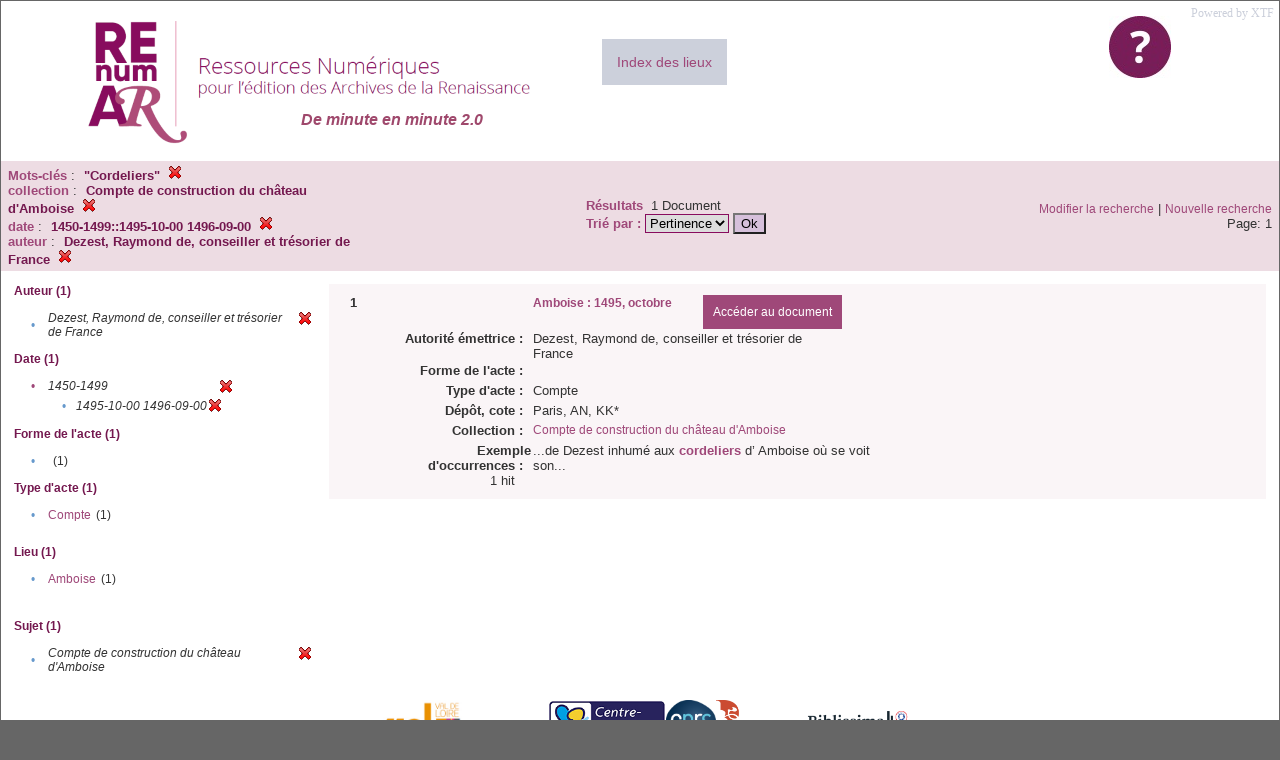

--- FILE ---
content_type: text/html;charset=UTF-8
request_url: https://renumar.univ-tours.fr/xtf/search?keyword=%22Cordeliers%22;f1-subject=Compte%20de%20construction%20du%20ch%C3%A2teau%20d%27Amboise;f3-date=1450-1499::1495-10-00%201496-09-00;f4-creator=Dezest,%20Raymond%20de,%20conseiller%20et%20tr%C3%A9sorier%20de%20France
body_size: 2785
content:

<!DOCTYPE html
  PUBLIC "-//W3C//DTD XHTML 1.0 Transitional//EN" "http://www.w3.org/TR/xhtml1/DTD/xhtml1-transitional.dtd">
<html xmlns="http://www.w3.org/1999/xhtml" xml:lang="en" lang="en"><head><meta http-equiv="Content-Type" content="text/html; charset=UTF-8; charset=UTF-8" /><title>XTF : Résultat de la recherche</title><link rel="stylesheet" href="css/default/results.css" type="text/css" /><link rel="shortcut icon" href="icons/default/favicon.ico" /><script src="script/yui/yahoo-dom-event.js" type="text/javascript"></script><script src="script/yui/connection-min.js" type="text/javascript"></script><script src="https://renumar.univ-tours.fr/xtf/script/jquery.js" type="text/javascript"></script><script src="https://renumar.univ-tours.fr/xtf/script/jquery.cookie.js" type="text/javascript"></script><script src="https://renumar.univ-tours.fr/xtf/script/jquery.ui.all.js" type="text/javascript"></script><script src="https://renumar.univ-tours.fr/xtf/script/jquery.tooltip.js" type="text/javascript"></script><script src="https://renumar.univ-tours.fr/xtf/script/tv.js" type="text/javascript"></script><script type="text/javascript">
               var _paq = window._paq = window._paq || [];
               /* tracker methods like "setCustomDimension" should be called before "trackPageView" */
               _paq.push(['trackPageView']);
               _paq.push(['enableLinkTracking']);
               (function() {
               var u="https://analyseweb.huma-num.fr/";
               _paq.push(['setTrackerUrl', u+'piwik.php']);
               _paq.push(['setSiteId', '404']);
               var d=document, g=d.createElement('script'), s=d.getElementsByTagName('script')[0];
               g.async=true; g.src=u+'piwik.js'; s.parentNode.insertBefore(g,s);
               })();

  var _gaq = _gaq || [];
  _gaq.push(['_setAccount', 'UA-28856262-1']);
  _gaq.push(['_trackPageview']);

  (function() {
    var ga = document.createElement('script'); ga.type = 'text/javascript'; ga.async = true;
    ga.src = ('https:' == document.location.protocol ? 'https://ssl' : 'http://www') + '.google-analytics.com/ga.js';
    var s = document.getElementsByTagName('script')[0]; s.parentNode.insertBefore(ga, s);
  })();

</script></head><body><div class="header">
        <a href=""><img class="your-logo" href="" alt="Renumar" src="icons/default/renumar.png" /></a>
         <a href="http://xtf.cdlib.org/" target="_blank" style="color:#CCD0DB;font-family:Garamond;float:right;margin:5px;">Powered by XTF</a>
         <a href="docs/aide.html" target="_blank" style="float:right;padding:15px;"><img src="icons/default/aide.jpg" /></a>
         <a href="docs/index.html" target="_blank" style="float:left;padding:15px;margin-right:5%;margin-top:3%;font-size:14px;background-color:#CCD0DB;">Index des lieux</a>
        <br class="clear" />
<h1>De minute en minute 2.0</h1>
      </div><div class="resultsHeader"><table><tr><td><div class="query"><div class="label"></div><div class="subQuery">
   
   
   
   
   
   
   
   
   
   
   
   
   
   
   
      
         <b> Mots-clés</b> :
            <span class="subhit">"Cordeliers"</span>
          <a href="https://renumar.univ-tours.fr/xtf/search?f1-subject=Compte de construction du ch%C3%A2teau d'Amboise;f3-date=1450-1499::1495-10-00 1496-09-00;f4-creator=Dezest, Raymond de, conseiller et tr%C3%A9sorier de France"><img alt="Supprimer le critère de tri" title="Supprimer le critère de tri" src="https://renumar.univ-tours.fr/xtf/icons/default/fermer.png" /></a><br />
         
      
      
         <b>collection</b> :
            <span class="subhit">Compte de construction du château d'Amboise</span>
          <a href="https://renumar.univ-tours.fr/xtf/search?keyword=&#34;Cordeliers&#34;;f3-date=1450-1499::1495-10-00 1496-09-00;f4-creator=Dezest, Raymond de, conseiller et tr%C3%A9sorier de France"><img alt="Supprimer le critère de tri" title="Supprimer le critère de tri" src="https://renumar.univ-tours.fr/xtf/icons/default/fermer.png" /></a><br />
         <b>date</b> :
            <span class="subhit">1450-1499::1495-10-00 1496-09-00</span>
          <a href="https://renumar.univ-tours.fr/xtf/search?keyword=&#34;Cordeliers&#34;;f1-subject=Compte de construction du ch%C3%A2teau d'Amboise;f4-creator=Dezest, Raymond de, conseiller et tr%C3%A9sorier de France"><img alt="Supprimer le critère de tri" title="Supprimer le critère de tri" src="https://renumar.univ-tours.fr/xtf/icons/default/fermer.png" /></a><br />
         <b>auteur</b> :
            <span class="subhit">Dezest, Raymond de, conseiller et trésorier de France</span>
          <a href="https://renumar.univ-tours.fr/xtf/search?keyword=&#34;Cordeliers&#34;;f1-subject=Compte de construction du ch%C3%A2teau d'Amboise;f3-date=1450-1499::1495-10-00 1496-09-00"><img alt="Supprimer le critère de tri" title="Supprimer le critère de tri" src="https://renumar.univ-tours.fr/xtf/icons/default/fermer.png" /></a><br />
      
   
</div></div><td><b>Résultats</b> 
                        <span id="itemCount">1</span> Document<br /><form method="get" action="https://renumar.univ-tours.fr/xtf/search"><b>Trié par : </b><select size="1" name="sort"><option value="" selected="selected">Pertinence</option><option value="title">Titre</option><option value="creator">Auteur</option><option value="year">Année</option><option value="pubPlace">Lieu</option></select><input type="hidden" name="keyword" value="&#34;Cordeliers&#34;" /><input type="hidden" name="f1-subject" value="Compte de construction du château d'Amboise" /><input type="hidden" name="f3-date" value="1450-1499::1495-10-00 1496-09-00" /><input type="hidden" name="f4-creator" value="Dezest, Raymond de, conseiller et trésorier de France" /> <input type="submit" value="Ok" /></form></td></td><td class="right"><a href="https://renumar.univ-tours.fr/xtf/search?keyword=&#34;Cordeliers&#34;;f1-subject=Compte de construction du ch%C3%A2teau d'Amboise;f3-date=1450-1499::1495-10-00 1496-09-00;f4-creator=Dezest, Raymond de, conseiller et tr%C3%A9sorier de France;smode=simple-modify">Modifier la recherche</a> | <a href="https://renumar.univ-tours.fr/xtf/search">Nouvelle recherche</a><span class="right"><br />Page: 1</span></td></tr></table></div><div class="results"><table><tr><td class="facet"><div class="facet"><div class="facetName">Auteur (1)</div><div class="facetGroup"><table><tr><td class="col1">•</td><td class="col2"><i>Dezest, Raymond de, conseiller et trésorier de France</i></td><td class="col3"><a href="search?keyword=&#34;Cordeliers&#34;;f1-subject=Compte de construction du ch%C3%A2teau d'Amboise;f3-date=1450-1499::1495-10-00 1496-09-00"><img alt="Supprimer le critère de tri" title="Supprimer le critère de tri" src="https://renumar.univ-tours.fr/xtf/icons/default/fermer.png" /></a></td></tr></table></div></div><div class="facet"><div class="facetName">Date (1)</div><div class="facetGroup"><table><tr><td class="col1"><a href="search?keyword=&#34;Cordeliers&#34;;f1-subject=Compte de construction du ch%C3%A2teau d'Amboise;f4-creator=Dezest, Raymond de, conseiller et tr%C3%A9sorier de France">

                     •
                  </a></td><td class="col2"><em>1450-1499</em></td><td class="col3"><a href="search?keyword=&#34;Cordeliers&#34;;f1-subject=Compte de construction du ch%C3%A2teau d'Amboise;f4-creator=Dezest, Raymond de, conseiller et tr%C3%A9sorier de France"><img alt="Supprimer le critère de tri" title="Supprimer le critère de tri" src="https://renumar.univ-tours.fr/xtf/icons/default/fermer.png" /></a></td></tr><tr><td class="col1"></td><td class="col2" colspan="2"><div class="facetSubGroup"><table border="0" cellspacing="0" cellpadding="0"><tr><td class="col1">•</td><td class="col2"><i>1495-10-00 1496-09-00</i></td><td class="col3"><a href="search?keyword=&#34;Cordeliers&#34;;f1-subject=Compte de construction du ch%C3%A2teau d'Amboise;f4-creator=Dezest, Raymond de, conseiller et tr%C3%A9sorier de France;f5-date=1450-1499"><img alt="Supprimer le critère de tri" title="Supprimer le critère de tri" src="https://renumar.univ-tours.fr/xtf/icons/default/fermer.png" /></a></td></tr></table></div></td></tr></table></div></div><div class="facet"><div class="facetName">Forme de l'acte (1)</div><div class="facetGroup"><table><tr><td class="col1">•</td><td class="col2"><a href="search?keyword=&#34;Cordeliers&#34;;f1-subject=Compte de construction du ch%C3%A2teau d'Amboise;f3-date=1450-1499::1495-10-00 1496-09-00;f4-creator=Dezest, Raymond de, conseiller et tr%C3%A9sorier de France"></a></td><td class="col3">
                  (1)
               </td></tr></table></div></div><div class="facet"><div class="facetName">Type d'acte (1)</div><div class="facetGroup"><table><tr><td class="col1">•</td><td class="col2"><a href="search?keyword=&#34;Cordeliers&#34;;f1-subject=Compte de construction du ch%C3%A2teau d'Amboise;f3-date=1450-1499::1495-10-00 1496-09-00;f4-creator=Dezest, Raymond de, conseiller et tr%C3%A9sorier de France;f5-genre=Compte">Compte</a></td><td class="col3">
                  (1)
               </td></tr></table></div></div><div class="facet"><div class="facetName"></div><div class="facetGroup"><table></table></div></div><div class="facet"><div class="facetName">Lieu (1)</div><div class="facetGroup"><table><tr><td class="col1">•</td><td class="col2"><a href="search?keyword=&#34;Cordeliers&#34;;f1-subject=Compte de construction du ch%C3%A2teau d'Amboise;f3-date=1450-1499::1495-10-00 1496-09-00;f4-creator=Dezest, Raymond de, conseiller et tr%C3%A9sorier de France;f5-pubPlace=Amboise">Amboise</a></td><td class="col3">
                  (1)
               </td></tr></table></div></div><div class="facet"><div class="facetName"></div><div class="facetGroup"><table></table></div></div><div class="facet"><div class="facetName"></div><div class="facetGroup"><table></table></div></div><div class="facet"><div class="facetName">Sujet (1)</div><div class="facetGroup"><table><tr><td class="col1">•</td><td class="col2"><i>Compte de construction du château d'Amboise</i></td><td class="col3"><a href="search?keyword=&#34;Cordeliers&#34;;f3-date=1450-1499::1495-10-00 1496-09-00;f4-creator=Dezest, Raymond de, conseiller et tr%C3%A9sorier de France"><img alt="Supprimer le critère de tri" title="Supprimer le critère de tri" src="https://renumar.univ-tours.fr/xtf/icons/default/fermer.png" /></a></td></tr></table></div></div><div class="facet"><div class="facetName"></div><div class="facetGroup"><table></table></div></div></td><td class="docHit"><div id="main_1" class="docHit"><table cellspacing="0"><tr height="25px;"><td class="col1"><b>1</b></td><td class="col2" style="min-width:160px;"></td><td class="col3"><a href="https://renumar.univ-tours.fr/xtf/view?docId=tei/TIPO636550.xml;chunk.id=n1;toc.depth=1;toc.id=n1;brand=default"><strong>Amboise : 1495, octobre</strong></a> <a style="background-color:#9f4879;color:white;float:right;padding:10px;" href="https://renumar.univ-tours.fr/xtf/view?docId=tei/TIPO636550.xml;chunk.id=n1;toc.depth=1;toc.id=n1;brand=default">
                     Accéder au document</a></td></tr><tr height="20px;"><td class="col1"> </td><td class="col2"><b>Autorité émettrice :  </b></td><td class="col3">Dezest, Raymond de, conseiller et trésorier de France</td></tr><tr height="20px;"><td class="col1"> </td><td class="col2"><b>Forme de l'acte :  </b></td><td class="col3"></td></tr><tr height="20px;"><td class="col1"> </td><td class="col2"><b>Type d'acte :  </b></td><td class="col3">Compte</td></tr><tr height="20px;"><td class="col1"> </td><td class="col2"><b>Dépôt, cote :  </b></td><td class="col3">Paris, AN, KK*</td></tr><!-- Encodage:  --><tr height="20px;"><td class="col1"> </td><td class="col2"><b>Collection :  </b></td><td class="col3"><a href="https://renumar.univ-tours.fr/xtf/search?subject=Compte de construction du ch%C3%A2teau d'Amboise;subject-join=exact;smode=simple;rmode=none;style=;brand=default">Compte de construction du château d'Amboise</a></td><td class="col4"> </td></tr><tr><td class="col1"> </td><td class="col2"><b>Exemple d'occurrences :  </b><br />1 hit    
                  </td><td class="col3" colspan="2">...de Dezest inhumé aux <span style="color:#9f4879;font-weight:bold">cordeliers</span> d’ Amboise où se voit son...<br /></td></tr></table></div></td></tr></table></div><div class="footer">
         <img height="50px" style="margin-bottom:14px;" src="icons/default/logo_msh_hd.jpg" /><img height="30px" style="margin-bottom:14px;" src="icons/default/ut.png" /><img height="50px" style="margin-bottom:14px;" src="icons/default/centre-val_de_loire-_2015-01.jpg" /><img height="50px" style="margin-bottom:14px;" src="icons/default/LOGO_CNRS_2019_RVB.png" /><img height="50px" style="margin-bottom:14px;" src="icons/default/Logo_cesr.jpg" /><img height="50px" style="margin-bottom:14px;" src="icons/default/biblissima.png" />
<!--         <img height="20px" style="margin-bottom:14px;" src="icons/default/xtf_logo.gif"/>-->
      </div></body></html>